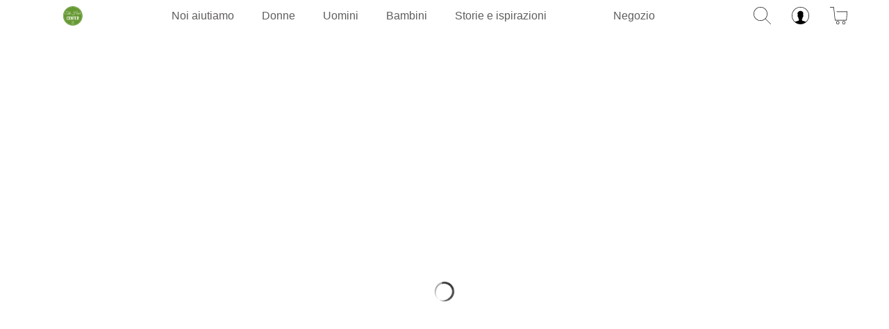

--- FILE ---
content_type: image/svg+xml
request_url: https://thehaircenter.ch/cdn/shop/files/Newsletter_200x.svg?v=1694678136
body_size: -297
content:
<?xml version="1.0" encoding="utf-8"?>
<!-- Generator: Adobe Illustrator 27.3.1, SVG Export Plug-In . SVG Version: 6.00 Build 0)  -->
<svg version="1.1" id="Newsletter" xmlns="http://www.w3.org/2000/svg" xmlns:xlink="http://www.w3.org/1999/xlink" x="0px" y="0px"
	 viewBox="0 0 80 80" style="enable-background:new 0 0 80 80;" xml:space="preserve">
<style type="text/css">
	.st0{fill:#FFFFFF;}
	.st1{fill:none;stroke:#FFFFFF;stroke-linecap:round;stroke-miterlimit:10;}
</style>
<g id="XMLID_1_">
	<path class="st0" d="M40,1c21.5,0,39,17.5,39,39S61.5,79,40,79S1,61.5,1,40S18.5,1,40,1 M40,0C17.91,0,0,17.91,0,40s17.91,40,40,40
		s40-17.91,40-40S62.09,0,40,0L40,0z"/>
</g>
<g>
	<g>
		<path class="st0" d="M63.23,25.86v29.2h-46v-29.2H63.23 M64.23,24.86h-48v31.2h48V24.86L64.23,24.86z"/>
	</g>
	<path class="st1" d="M18.63,27.26l17.71,17.1c2.3,2.23,5.75,2.22,8.04-0.03l17.45-17.08"/>
	<line class="st1" x1="18.63" y1="53.66" x2="31.95" y2="40.26"/>
	<line class="st1" x1="61.83" y1="53.62" x2="48.5" y2="40.37"/>
</g>
</svg>


--- FILE ---
content_type: image/svg+xml
request_url: https://thehaircenter.ch/cdn/shop/t/3/assets/account.svg?v=161287583290910060191692774408
body_size: -303
content:
<?xml version="1.0" encoding="utf-8"?>
<!-- Generator: Adobe Illustrator 27.3.1, SVG Export Plug-In . SVG Version: 6.00 Build 0)  -->
<svg version="1.1" id="Account_on" xmlns="http://www.w3.org/2000/svg" xmlns:xlink="http://www.w3.org/1999/xlink" x="0px" y="0px"
	 viewBox="0 0 38 38" style="enable-background:new 0 0 38 38;" xml:space="preserve">
<path d="M19,0C8.51,0,0,8.51,0,19s8.51,19,19,19s19-8.51,19-19S29.49,0,19,0z M30.58,32.76c-0.46-0.59-1.82-1.03-3.4-1.48
	c-0.96-0.28-1.91-0.59-2.89-0.78c-1.35-0.26-1.82-0.89-1.89-2.29c-0.01-0.2-0.11-1.73,0.1-1.84c0.8-0.4,0.95-1.67,1.11-2.43
	c0.05-0.26,0.02-0.88,0.2-1.06c0.72-0.72,1.86-2.88,1.58-4.06c-0.19-0.77-0.63-0.17-0.74-0.65c-0.07-0.29,0.16-0.71,0.24-0.96
	c0.47-1.41,0.37-2.96,0.13-4.4c-0.17-1-0.61-2.01-1.46-2.53c-1.28-0.77-2.12-1.24-3.6-1.55c-2.11-0.45-4.34,0.74-5.76,2.21
	c-0.59,0.6-1.46,1.47-1.57,2.34c-0.12,0.92,0.03,2.28,0.23,3.17c0.11,0.48,0.56,1.24,0.45,1.73c-0.11,0.48-0.55-0.12-0.74,0.65
	c-0.29,1.19,0.85,3.34,1.58,4.06c0.18,0.18,0.14,0.8,0.2,1.06c0.16,0.77,0.31,2.04,1.11,2.43c0.22,0.11,0.11,1.64,0.1,1.84
	c-0.08,1.4-0.55,2.03-1.89,2.29c-0.98,0.19-1.95,0.44-2.89,0.78c-1.23,0.43-2.88,0.85-3.37,1.47C3.49,29.44,1,24.51,1,19
	C1,9.07,9.07,1,19,1s18,8.07,18,18C37,24.52,34.5,29.45,30.58,32.76z"/>
</svg>


--- FILE ---
content_type: image/svg+xml
request_url: https://thehaircenter.ch/cdn/shop/t/3/assets/shop.svg?v=142024486367141646181692774424
body_size: -231
content:
<?xml version="1.0" encoding="utf-8"?>
<!-- Generator: Adobe Illustrator 27.3.1, SVG Export Plug-In . SVG Version: 6.00 Build 0)  -->
<svg version="1.1" id="Einkaufswagen_on" xmlns="http://www.w3.org/2000/svg" xmlns:xlink="http://www.w3.org/1999/xlink" x="0px"
	 y="0px" viewBox="0 0 38 38" style="enable-background:new 0 0 38 38;" xml:space="preserve">
<g>
	<path d="M36.11,29.48H11.27c-0.26,0-0.47-0.19-0.5-0.45L7.72,1H0.5C0.22,1,0,0.78,0,0.5S0.22,0,0.5,0h7.67
		c0.26,0,0.47,0.19,0.5,0.45l3.05,28.03h23.93l1.31-17.65H14.68c-0.28,0-0.5-0.22-0.5-0.5c0-0.28,0.22-0.5,0.5-0.5H37.5
		c0.14,0,0.27,0.06,0.37,0.16c0.09,0.1,0.14,0.24,0.13,0.38l-1.39,18.65C36.59,29.28,36.37,29.48,36.11,29.48z"/>
	<path d="M17.1,38c-1.92,0-3.49-1.56-3.49-3.48c0-1.92,1.57-3.48,3.49-3.48s3.49,1.56,3.49,3.48C20.59,36.44,19.03,38,17.1,38z
		 M17.1,32.04c-1.37,0-2.49,1.11-2.49,2.48c0,1.37,1.12,2.48,2.49,2.48s2.49-1.11,2.49-2.48C19.59,33.15,18.47,32.04,17.1,32.04z"/>
	<path d="M30.29,38c-1.93,0-3.49-1.56-3.49-3.48c0-1.92,1.57-3.48,3.49-3.48s3.49,1.56,3.49,3.48C33.78,36.44,32.22,38,30.29,38z
		 M30.29,32.04c-1.37,0-2.49,1.11-2.49,2.48c0,1.37,1.12,2.48,2.49,2.48s2.49-1.11,2.49-2.48C32.78,33.15,31.66,32.04,30.29,32.04z"
		/>
</g>
</svg>


--- FILE ---
content_type: image/svg+xml
request_url: https://thehaircenter.ch/cdn/shop/files/Info_200x.svg?v=1694678547
body_size: -532
content:
<?xml version="1.0" encoding="utf-8"?>
<!-- Generator: Adobe Illustrator 27.3.1, SVG Export Plug-In . SVG Version: 6.00 Build 0)  -->
<svg version="1.1" id="Info" xmlns="http://www.w3.org/2000/svg" xmlns:xlink="http://www.w3.org/1999/xlink" x="0px" y="0px"
	 viewBox="0 0 80 80" style="enable-background:new 0 0 80 80;" xml:space="preserve">
<style type="text/css">
	.st0{fill:#FFFFFF;}
	.st1{fill:none;stroke:#FFFFFF;stroke-linecap:round;stroke-miterlimit:10;}
</style>
<g>
	<g id="XMLID_15_">
		<path class="st0" d="M40,1c21.5,0,39,17.5,39,39S61.5,79,40,79S1,61.5,1,40S18.5,1,40,1 M40,0C17.91,0,0,17.91,0,40
			s17.91,40,40,40s40-17.91,40-40S62.09,0,40,0L40,0z"/>
	</g>
	<g>
		<g>
			<g>
				<g>
					<path class="st0" d="M39.97,22.14c2.37,0,4.29,1.92,4.29,4.29s-1.92,4.29-4.29,4.29s-4.29-1.92-4.29-4.29
						S37.6,22.14,39.97,22.14 M39.97,21.14c-2.92,0-5.29,2.37-5.29,5.29c0,2.92,2.37,5.29,5.29,5.29c2.92,0,5.29-2.37,5.29-5.29
						C45.26,23.51,42.89,21.14,39.97,21.14L39.97,21.14z"/>
				</g>
			</g>
		</g>
		<g>
			<line class="st1" x1="35.86" y1="37.18" x2="39.92" y2="37.18"/>
			<line class="st1" x1="39.92" y1="37.18" x2="39.92" y2="61.14"/>
			<line class="st1" x1="34.75" y1="61.14" x2="44.73" y2="61.14"/>
		</g>
	</g>
</g>
</svg>


--- FILE ---
content_type: image/svg+xml
request_url: https://thehaircenter.ch/cdn/shop/files/logo_dbf2f26c-7143-4719-a3a4-d9730df72dd9_200x.svg?v=1692693652
body_size: 12380
content:
<svg xmlns="http://www.w3.org/2000/svg" xmlns:xlink="http://www.w3.org/1999/xlink" width="1000" zoomAndPan="magnify" viewBox="0 0 750 749.999995" height="1000" preserveAspectRatio="xMidYMid meet" version="1.0"><path fill="#669933" d="M 719.277344 373.042969 C 719.277344 378.738281 719.140625 384.429688 718.859375 390.121094 C 718.582031 395.808594 718.160156 401.488281 717.601562 407.15625 C 717.042969 412.828125 716.347656 418.480469 715.511719 424.113281 C 714.675781 429.746094 713.703125 435.359375 712.589844 440.945312 C 711.480469 446.53125 710.230469 452.085938 708.847656 457.613281 C 707.464844 463.140625 705.945312 468.625 704.289062 474.078125 C 702.636719 479.527344 700.851562 484.9375 698.929688 490.300781 C 697.011719 495.664062 694.960938 500.976562 692.78125 506.238281 C 690.601562 511.5 688.292969 516.707031 685.859375 521.855469 C 683.421875 527.003906 680.863281 532.089844 678.175781 537.113281 C 675.492188 542.136719 672.683594 547.09375 669.757812 551.980469 C 666.828125 556.863281 663.78125 561.675781 660.617188 566.410156 C 657.449219 571.148438 654.171875 575.804688 650.777344 580.378906 C 647.382812 584.953125 643.878906 589.445312 640.265625 593.847656 C 636.652344 598.25 632.933594 602.5625 629.105469 606.78125 C 625.28125 611.003906 621.355469 615.128906 617.328125 619.15625 C 613.296875 623.183594 609.175781 627.109375 604.953125 630.933594 C 600.730469 634.761719 596.417969 638.480469 592.015625 642.09375 C 587.613281 645.707031 583.121094 649.210938 578.546875 652.605469 C 573.972656 655.996094 569.316406 659.277344 564.578125 662.441406 C 559.84375 665.605469 555.03125 668.652344 550.144531 671.578125 C 545.257812 674.507812 540.304688 677.316406 535.28125 680 C 530.253906 682.6875 525.167969 685.246094 520.019531 687.679688 C 514.867188 690.117188 509.664062 692.425781 504.398438 694.605469 C 499.136719 696.785156 493.824219 698.832031 488.460938 700.753906 C 483.097656 702.671875 477.6875 704.457031 472.238281 706.113281 C 466.785156 707.765625 461.296875 709.285156 455.769531 710.667969 C 450.246094 712.050781 444.6875 713.300781 439.101562 714.410156 C 433.515625 715.523438 427.902344 716.496094 422.269531 717.332031 C 416.632812 718.167969 410.980469 718.863281 405.3125 719.421875 C 399.640625 719.980469 393.960938 720.398438 388.273438 720.679688 C 382.582031 720.957031 376.890625 721.097656 371.191406 721.097656 C 365.496094 721.097656 359.804688 720.957031 354.113281 720.679688 C 348.421875 720.398438 342.746094 719.980469 337.074219 719.421875 C 331.40625 718.863281 325.753906 718.167969 320.117188 717.332031 C 314.484375 716.496094 308.871094 715.523438 303.285156 714.410156 C 297.699219 713.300781 292.140625 712.050781 286.613281 710.667969 C 281.089844 709.285156 275.601562 707.765625 270.148438 706.113281 C 264.699219 704.457031 259.289062 702.671875 253.925781 700.753906 C 248.5625 698.832031 243.25 696.785156 237.984375 694.605469 C 232.722656 692.425781 227.515625 690.117188 222.367188 687.679688 C 217.21875 685.246094 212.128906 682.6875 207.105469 680 C 202.082031 677.316406 197.125 674.507812 192.242188 671.582031 C 187.355469 668.652344 182.542969 665.605469 177.804688 662.441406 C 173.070312 659.277344 168.414062 655.996094 163.839844 652.605469 C 159.261719 649.210938 154.773438 645.707031 150.371094 642.09375 C 145.964844 638.480469 141.652344 634.761719 137.433594 630.933594 C 133.210938 627.109375 129.085938 623.183594 125.058594 619.15625 C 121.03125 615.128906 117.105469 611.003906 113.277344 606.78125 C 109.453125 602.5625 105.734375 598.25 102.117188 593.847656 C 98.503906 589.445312 95 584.953125 91.609375 580.378906 C 88.214844 575.804688 84.933594 571.148438 81.769531 566.410156 C 78.605469 561.675781 75.558594 556.863281 72.628906 551.980469 C 69.699219 547.09375 66.894531 542.136719 64.207031 537.113281 C 61.523438 532.089844 58.960938 527.003906 56.527344 521.855469 C 54.089844 516.707031 51.785156 511.5 49.601562 506.238281 C 47.421875 500.976562 45.375 495.660156 43.453125 490.296875 C 41.535156 484.9375 39.75 479.527344 38.09375 474.078125 C 36.441406 468.625 34.921875 463.136719 33.539062 457.613281 C 32.15625 452.085938 30.90625 446.53125 29.796875 440.945312 C 28.683594 435.359375 27.710938 429.746094 26.875 424.113281 C 26.039062 418.480469 25.339844 412.828125 24.785156 407.15625 C 24.226562 401.488281 23.804688 395.808594 23.527344 390.121094 C 23.246094 384.429688 23.105469 378.738281 23.105469 373.042969 C 23.105469 367.347656 23.246094 361.652344 23.527344 355.964844 C 23.804688 350.273438 24.226562 344.597656 24.785156 338.925781 C 25.339844 333.257812 26.039062 327.605469 26.875 321.972656 C 27.710938 316.335938 28.683594 310.726562 29.796875 305.140625 C 30.90625 299.554688 32.15625 293.996094 33.539062 288.472656 C 34.921875 282.945312 36.441406 277.457031 38.09375 272.007812 C 39.75 266.554688 41.535156 261.148438 43.453125 255.785156 C 45.375 250.421875 47.421875 245.109375 49.601562 239.847656 C 51.785156 234.585938 54.089844 229.378906 56.527344 224.230469 C 58.960938 219.078125 61.523438 213.992188 64.207031 208.96875 C 66.894531 203.945312 69.699219 198.992188 72.628906 194.105469 C 75.558594 189.21875 78.605469 184.410156 81.769531 179.671875 C 84.933594 174.9375 88.214844 170.28125 91.609375 165.707031 C 95 161.128906 98.503906 156.640625 102.117188 152.238281 C 105.734375 147.835938 109.453125 143.523438 113.277344 139.300781 C 117.105469 135.082031 121.03125 130.957031 125.058594 126.929688 C 129.085938 122.902344 133.210938 118.976562 137.433594 115.148438 C 141.652344 111.324219 145.964844 107.605469 150.371094 103.992188 C 154.773438 100.378906 159.261719 96.875 163.839844 93.480469 C 168.414062 90.085938 173.070312 86.808594 177.804688 83.644531 C 182.542969 80.480469 187.355469 77.433594 192.242188 74.503906 C 197.125 71.574219 202.082031 68.769531 207.105469 66.085938 C 212.128906 63.398438 217.21875 60.839844 222.367188 58.402344 C 227.515625 55.96875 232.722656 53.660156 237.984375 51.480469 C 243.25 49.300781 248.5625 47.25 253.925781 45.332031 C 259.289062 43.414062 264.699219 41.628906 270.148438 39.972656 C 275.601562 38.320312 281.089844 36.800781 286.613281 35.417969 C 292.140625 34.03125 297.699219 32.785156 303.285156 31.675781 C 308.871094 30.5625 314.484375 29.589844 320.117188 28.753906 C 325.753906 27.917969 331.40625 27.222656 337.074219 26.664062 C 342.746094 26.105469 348.421875 25.683594 354.113281 25.40625 C 359.804688 25.125 365.496094 24.988281 371.191406 24.988281 C 376.890625 24.988281 382.582031 25.125 388.273438 25.40625 C 393.960938 25.683594 399.640625 26.105469 405.3125 26.664062 C 410.980469 27.222656 416.632812 27.917969 422.269531 28.753906 C 427.902344 29.589844 433.515625 30.5625 439.101562 31.675781 C 444.6875 32.785156 450.246094 34.03125 455.769531 35.417969 C 461.296875 36.800781 466.785156 38.320312 472.238281 39.972656 C 477.6875 41.628906 483.097656 43.414062 488.460938 45.332031 C 493.824219 47.25 499.136719 49.300781 504.398438 51.480469 C 509.664062 53.660156 514.867188 55.96875 520.019531 58.402344 C 525.167969 60.839844 530.253906 63.398438 535.28125 66.085938 C 540.304688 68.769531 545.257812 71.574219 550.144531 74.503906 C 555.03125 77.433594 559.84375 80.480469 564.578125 83.644531 C 569.316406 86.808594 573.972656 90.085938 578.546875 93.480469 C 583.121094 96.875 587.613281 100.378906 592.015625 103.992188 C 596.417969 107.605469 600.730469 111.324219 604.953125 115.148438 C 609.175781 118.976562 613.296875 122.902344 617.328125 126.929688 C 621.355469 130.957031 625.28125 135.082031 629.105469 139.300781 C 632.933594 143.523438 636.652344 147.835938 640.265625 152.238281 C 643.878906 156.640625 647.382812 161.128906 650.777344 165.707031 C 654.171875 170.28125 657.449219 174.9375 660.617188 179.671875 C 663.78125 184.410156 666.828125 189.21875 669.757812 194.105469 C 672.683594 198.992188 675.492188 203.945312 678.175781 208.96875 C 680.863281 213.992188 683.421875 219.078125 685.859375 224.230469 C 688.292969 229.378906 690.601562 234.585938 692.78125 239.847656 C 694.960938 245.109375 697.011719 250.421875 698.929688 255.785156 C 700.851562 261.148438 702.636719 266.554688 704.289062 272.007812 C 705.945312 277.457031 707.464844 282.945312 708.847656 288.472656 C 710.230469 293.996094 711.480469 299.554688 712.589844 305.140625 C 713.703125 310.726562 714.675781 316.335938 715.511719 321.972656 C 716.347656 327.605469 717.042969 333.257812 717.601562 338.925781 C 718.160156 344.597656 718.582031 350.273438 718.859375 355.964844 C 719.140625 361.652344 719.277344 367.347656 719.277344 373.042969 Z M 719.277344 373.042969 " fill-opacity="1" fill-rule="nonzero"/><path fill="#ffffff" d="M 371.191406 700.332031 C 190.730469 700.332031 43.875 553.558594 43.875 373.042969 C 43.875 192.523438 190.730469 45.753906 371.191406 45.753906 C 551.65625 45.753906 698.511719 192.523438 698.511719 373.042969 C 698.511719 553.558594 551.65625 700.332031 371.191406 700.332031 Z M 371.191406 49.613281 C 192.835938 49.613281 47.734375 194.699219 47.734375 373.042969 C 47.734375 551.386719 192.835938 696.472656 371.191406 696.472656 C 549.550781 696.472656 694.652344 551.386719 694.652344 373.042969 C 694.652344 194.699219 549.550781 49.613281 371.191406 49.613281 Z M 371.191406 49.613281 " fill-opacity="1" fill-rule="nonzero"/><path fill="#ffffff" d="M 304.046875 286.605469 C 296.75 303.375 288.679688 311.792969 279.699219 311.792969 C 277.453125 311.792969 275.699219 310.953125 274.4375 309.339844 C 273.171875 307.726562 272.613281 305.550781 272.613281 302.8125 C 272.613281 298.675781 273.3125 294.957031 274.648438 291.589844 C 276.679688 291.589844 279.699219 290.957031 283.628906 289.625 C 287.558594 288.292969 290.574219 286.816406 292.75 285.132812 C 299.835938 279.730469 303.34375 274.050781 303.34375 268.15625 C 303.34375 266.472656 302.503906 265 300.816406 263.59375 C 299.0625 262.402344 297.097656 261.839844 295.066406 261.839844 C 293.03125 261.839844 290.855469 262.332031 288.609375 263.3125 C 283.910156 265.277344 279.699219 268.367188 276.121094 272.644531 C 272.472656 276.925781 269.59375 281.554688 267.488281 286.464844 C 265.734375 290.535156 264.753906 294.464844 264.472656 298.183594 C 258.4375 308.988281 253.527344 314.53125 249.878906 314.53125 C 247.914062 314.53125 246.933594 313.125 246.933594 310.390625 C 246.933594 303.796875 252.964844 289.90625 265.035156 268.714844 C 264.542969 268.507812 263.980469 268.4375 263.421875 268.4375 C 260.964844 268.4375 257.105469 269.910156 251.773438 272.785156 C 246.441406 275.664062 241.949219 278.75 238.300781 281.976562 C 234.652344 285.203125 230.441406 289.765625 225.882812 295.515625 C 232.828125 281.273438 240.125 267.242188 247.773438 253.421875 C 253.457031 243.109375 257.878906 235.742188 260.964844 231.460938 C 262.15625 231.671875 263.28125 231.882812 264.542969 232.023438 C 265.875 232.234375 267.558594 232.304688 269.59375 232.304688 C 271.628906 232.304688 273.945312 231.671875 276.609375 230.410156 C 279.277344 229.148438 280.539062 227.324219 280.539062 224.867188 C 280.539062 222.480469 280.050781 221.289062 279.066406 221.289062 C 278.085938 221.289062 277.59375 222.0625 277.59375 223.535156 C 277.59375 226.480469 274.648438 227.953125 268.824219 227.953125 C 265.875 227.953125 261.105469 227.324219 254.367188 225.988281 C 247.703125 224.65625 239.914062 222.550781 231.003906 219.605469 C 231.847656 218.554688 233.179688 217.148438 234.863281 215.535156 C 236.617188 213.921875 237.738281 213.292969 238.300781 213.710938 C 239.074219 213.921875 239.632812 213.992188 240.125 213.851562 C 241.25 213.429688 241.597656 212.589844 241.109375 211.1875 C 240.617188 209.78125 239.984375 209.152344 239.214844 209.152344 C 238.441406 209.152344 237.742188 209.222656 237.320312 209.433594 C 235.074219 209.503906 231.636719 212.519531 227.003906 218.414062 C 225.8125 217.992188 222.023438 216.730469 215.777344 214.484375 C 209.535156 212.308594 203.359375 210.34375 197.394531 208.660156 C 191.433594 206.976562 186.589844 205.996094 182.941406 205.714844 C 179.292969 205.433594 176.136719 205.292969 173.398438 205.292969 C 170.664062 205.292969 167.785156 205.574219 164.769531 206.066406 C 151.4375 208.097656 141.683594 214.203125 135.511719 224.164062 C 132.003906 229.777344 130.25 235.53125 130.25 241.425781 C 130.25 243.878906 130.597656 246.40625 131.230469 248.929688 C 133.335938 257 138.175781 262.402344 145.964844 265.277344 C 148.632812 266.261719 151.648438 266.75 155.015625 266.75 C 158.382812 266.75 162.101562 265.558594 166.03125 263.03125 C 172.558594 259.175781 176.277344 253.421875 177.1875 245.773438 C 177.1875 244.792969 176.90625 244.160156 176.347656 243.949219 C 175.785156 243.738281 175.152344 243.949219 174.382812 244.582031 L 174.382812 244.863281 C 174.59375 246.054688 174.101562 247.738281 172.910156 249.984375 C 171.714844 252.230469 169.960938 254.542969 167.644531 256.859375 C 165.332031 259.175781 162.945312 260.71875 160.417969 261.417969 C 157.894531 262.191406 155.71875 262.542969 153.753906 262.542969 C 151.789062 262.542969 149.683594 262.191406 147.296875 261.488281 C 140.632812 259.316406 137.265625 254.261719 137.265625 246.335938 C 137.265625 239.039062 140.632812 232.09375 147.296875 225.429688 C 155.578125 217.078125 166.382812 212.941406 179.714844 212.941406 C 192.976562 212.941406 207.992188 215.675781 224.691406 221.21875 C 223.355469 223.113281 220.339844 229.425781 215.636719 240.230469 C 201.886719 271.664062 191.011719 291.867188 183.082031 300.777344 C 170.523438 315.019531 154.523438 322.386719 135.019531 322.878906 C 134.738281 322.878906 134.527344 322.878906 134.316406 322.878906 C 128.914062 322.878906 123.582031 321.894531 118.179688 319.929688 C 112.777344 317.96875 107.9375 315.089844 103.585938 311.371094 C 95.445312 304.707031 91.449219 295.164062 91.449219 282.816406 C 91.449219 277.414062 92.640625 272.574219 95.097656 268.226562 C 96.5 265.699219 97.902344 263.804688 99.304688 262.542969 C 100.710938 261.277344 102.183594 260.15625 103.796875 259.035156 C 105.339844 257.910156 106.320312 257.070312 106.671875 256.578125 C 106.882812 254.894531 106.113281 254.054688 104.429688 254.054688 C 103.375 254.054688 101.832031 254.683594 99.726562 255.945312 C 94.605469 259.105469 91.167969 263.734375 89.34375 269.769531 C 87.519531 275.871094 86.605469 280.574219 86.605469 283.871094 C 86.605469 287.167969 86.675781 289.625 86.886719 291.308594 C 88.570312 303.796875 94.535156 312.984375 104.707031 319.019531 C 115.09375 325.125 126.179688 328.140625 138.105469 328.140625 C 152.699219 328.140625 165.402344 325.125 176.136719 319.019531 C 181.609375 315.863281 186.449219 311.792969 190.660156 306.882812 C 194.871094 301.902344 198.800781 295.585938 202.378906 287.9375 C 206.027344 280.292969 208.832031 273.136719 210.796875 266.609375 C 216.058594 248.371094 222.09375 233.707031 228.757812 222.691406 C 235.425781 225.707031 243.144531 228.023438 251.632812 229.847656 C 250.230469 231.25 248.617188 233.566406 246.792969 236.933594 C 238.441406 252.226562 224.902344 279.308594 206.238281 318.105469 C 206.9375 317.6875 208.621094 317.40625 211.21875 317.195312 C 214.164062 317.195312 215.988281 316.492188 216.691406 315.019531 C 223.355469 302.039062 230.234375 292.359375 237.320312 285.835938 C 242.019531 281.414062 245.25 279.238281 246.933594 279.238281 C 248.617188 279.238281 249.457031 279.730469 249.457031 280.78125 C 249.457031 281.835938 248.898438 283.238281 247.84375 284.992188 C 243.421875 292.078125 240.6875 297.199219 239.773438 300.285156 C 238.792969 303.445312 238.300781 306.109375 238.300781 308.285156 C 238.300781 310.53125 238.722656 312.214844 239.636719 313.546875 C 241.597656 316.285156 244.265625 317.6875 247.5625 317.6875 C 252.6875 317.6875 257.457031 314.25 262.015625 307.375 C 262.929688 305.898438 263.703125 304.636719 264.472656 303.375 C 264.964844 306.53125 266.226562 309.058594 268.402344 311.089844 C 271.140625 313.617188 274.507812 314.949219 278.4375 314.949219 C 285.804688 314.949219 291.976562 311.511719 297.03125 304.636719 C 299.273438 301.691406 301.519531 297.832031 303.765625 293.0625 C 305.941406 288.289062 307.0625 285.695312 307.0625 285.34375 C 307.0625 284.921875 306.851562 284.710938 306.5 284.640625 C 305.519531 284.363281 304.746094 284.992188 304.046875 286.605469 Z M 284.609375 275.242188 C 290.222656 268.4375 294.363281 265.070312 297.097656 265.070312 C 298.644531 265.070312 299.484375 266.050781 299.484375 268.015625 C 299.484375 273.136719 296.75 277.976562 291.417969 282.609375 C 289.03125 284.574219 286.292969 286.117188 283.066406 287.308594 C 279.839844 288.5 277.453125 289.0625 275.769531 289.0625 C 278.296875 284.011719 281.242188 279.382812 284.609375 275.242188 Z M 284.609375 275.242188 " fill-opacity="1" fill-rule="nonzero"/><path fill="#ffffff" d="M 608.910156 258.753906 C 610.59375 258.753906 612.066406 258.191406 613.472656 257 C 614.875 255.808594 615.714844 254.40625 615.996094 252.722656 C 616.277344 251.039062 615.925781 249.632812 614.875 248.441406 C 613.820312 247.25 612.488281 246.6875 610.804688 246.6875 C 609.121094 246.6875 607.578125 247.25 606.242188 248.441406 C 604.839844 249.632812 604 251.039062 603.71875 252.722656 C 603.507812 254.40625 603.929688 255.808594 604.910156 257 C 605.894531 258.191406 607.226562 258.753906 608.910156 258.753906 Z M 608.910156 258.753906 " fill-opacity="1" fill-rule="nonzero"/><path fill="#ffffff" d="M 659.21875 284.363281 C 658.796875 284.082031 658.234375 284.574219 657.535156 285.835938 C 649.464844 302.253906 643.359375 310.460938 639.292969 310.460938 C 636.0625 310.460938 635.644531 306.742188 638.097656 299.234375 C 638.800781 297.269531 639.640625 295.097656 640.695312 292.78125 C 641.746094 290.394531 642.660156 288.429688 643.5 286.816406 C 644.34375 285.203125 645.183594 283.449219 646.167969 281.695312 C 647.078125 279.871094 648.132812 277.695312 649.324219 275.242188 C 650.519531 272.714844 651.078125 270.820312 651.078125 269.558594 C 651.078125 268.296875 651.007812 267.523438 650.796875 267.171875 C 645.816406 267.664062 641.605469 267.875 638.378906 267.875 C 635.152344 267.875 632.484375 267.804688 630.519531 267.734375 C 636.132812 263.804688 638.941406 259.597656 638.941406 255.246094 C 638.941406 254.054688 638.800781 253 638.519531 252.160156 C 637.539062 249.421875 635.992188 248.019531 633.820312 248.019531 C 631.644531 248.019531 630.308594 249.5625 629.679688 252.582031 C 628.136719 261.492188 625.328125 270.960938 621.257812 280.855469 C 620.558594 282.539062 619.855469 284.082031 619.152344 285.695312 C 619.085938 285.835938 619.015625 285.835938 618.945312 286.046875 C 613.332031 297.269531 608.699219 304.636719 605.121094 308.285156 C 603.085938 310.179688 601.121094 311.09375 599.226562 311.09375 C 596.210938 311.09375 594.667969 309.6875 594.667969 306.8125 C 594.667969 304.289062 595.507812 301.128906 597.191406 297.550781 L 608.980469 269.980469 C 609.960938 268.226562 610.242188 266.890625 609.890625 266.050781 C 609.472656 265.207031 608.207031 264.789062 605.894531 264.789062 L 597.753906 264.929688 C 598.945312 266.472656 599.507812 267.804688 599.507812 268.785156 C 599.507812 269.769531 599.4375 270.539062 599.226562 271.171875 L 593.054688 286.886719 C 589.265625 294.535156 585.40625 300.847656 581.546875 305.691406 C 578.808594 309.128906 576.492188 310.8125 574.597656 310.8125 C 573.125 310.8125 572.355469 309.828125 572.355469 307.933594 C 572.355469 306.039062 572.703125 303.515625 573.335938 300.429688 C 573.96875 297.339844 575.933594 292.640625 579.160156 286.464844 C 582.386719 280.222656 584.914062 276.222656 586.667969 274.46875 C 585.894531 274.679688 584.703125 274.609375 583.089844 274.328125 C 581.476562 274.046875 580.421875 273.910156 580.074219 273.910156 C 578.109375 273.910156 576.492188 274.539062 575.230469 275.871094 C 573.96875 277.207031 572.355469 279.660156 570.53125 283.308594 C 560.988281 301.410156 553.269531 310.390625 547.375 310.390625 C 544.917969 310.390625 543.65625 308.496094 543.65625 304.636719 C 543.65625 300.777344 545.550781 295.726562 549.410156 289.34375 C 552.425781 284.011719 555.726562 279.449219 559.304688 275.523438 C 565.476562 268.855469 570.671875 265.488281 574.949219 265.488281 C 578.597656 265.488281 580.914062 267.242188 582.039062 270.820312 C 583.300781 271.03125 584.140625 270.609375 584.5625 269.628906 C 584.984375 268.644531 584.632812 267.59375 583.652344 266.542969 C 580.492188 263.382812 576.703125 261.839844 572.144531 261.839844 C 570.460938 261.839844 568.707031 262.121094 566.8125 262.613281 C 559.933594 264.296875 554.113281 267.875 549.410156 273.347656 C 544.007812 279.730469 540.570312 286.117188 538.675781 292.359375 C 533.132812 302.742188 527.941406 309.757812 523.238281 313.265625 C 521.554688 314.460938 520.011719 315.019531 518.679688 315.019531 C 517.273438 315.019531 516.011719 314.320312 514.75 312.984375 C 513.484375 311.582031 512.925781 309.199219 512.925781 305.761719 C 512.925781 299.65625 515.378906 288.992188 520.292969 273.769531 C 521.765625 269.277344 522.539062 266.890625 522.675781 266.683594 C 528.992188 266.261719 533.691406 264.996094 536.992188 262.683594 C 538.253906 261.769531 538.746094 261.140625 538.394531 260.789062 C 538.042969 260.367188 537.0625 260.507812 535.449219 261.070312 C 533.832031 261.628906 530.042969 261.980469 524.011719 261.980469 C 527.519531 251.597656 531.660156 241.707031 536.359375 232.375 C 541.0625 223.042969 544.988281 216.097656 548.078125 211.609375 C 551.164062 207.117188 553.339844 204.519531 554.671875 203.890625 C 555.9375 203.257812 556.566406 202.765625 556.566406 202.488281 C 556.566406 202.207031 556.003906 202.066406 554.882812 202.066406 C 553.761719 202.066406 551.585938 202.628906 548.429688 203.75 C 545.199219 204.871094 541.832031 208.167969 538.183594 213.640625 C 534.535156 219.113281 530.324219 227.113281 525.554688 237.707031 C 520.785156 248.300781 517.414062 256.4375 515.449219 262.191406 C 512.785156 262.191406 505.628906 261.769531 493.980469 260.929688 C 482.332031 260.085938 472.859375 259.664062 465.492188 259.664062 C 465.773438 258.964844 468.371094 252.089844 473.210938 238.96875 C 478.054688 225.847656 481.84375 216.730469 484.507812 211.605469 C 488.015625 211.605469 491.804688 210.554688 495.875 208.519531 C 499.875 206.484375 501.910156 203.890625 501.910156 200.804688 C 501.910156 197.714844 500.085938 196.171875 496.4375 196.171875 C 495.523438 196.171875 494.332031 196.382812 492.71875 196.804688 C 491.171875 197.226562 489.28125 198.839844 487.035156 201.503906 C 484.859375 204.242188 483.175781 206.484375 482.121094 208.378906 C 479.246094 208.660156 474.894531 208.941406 469 209.292969 C 463.109375 209.574219 458.054688 209.921875 453.917969 210.34375 C 449.777344 210.765625 444.863281 211.328125 439.183594 212.097656 C 433.5 212.871094 428.65625 214.0625 424.515625 215.605469 C 420.378906 217.148438 416.238281 219.183594 412.167969 221.570312 C 408.027344 223.957031 404.589844 227.113281 401.855469 231.042969 C 399.117188 234.96875 397.292969 238.828125 396.3125 242.617188 C 395.398438 246.40625 394.90625 249.773438 394.90625 252.71875 C 394.90625 255.667969 395.679688 258.753906 397.292969 261.980469 C 399.75 267.382812 403.609375 271.242188 408.800781 273.488281 C 411.535156 274.679688 414.273438 275.242188 417.078125 275.242188 C 419.816406 275.242188 422.550781 274.75 425.359375 273.769531 C 431.042969 271.734375 435.601562 267.59375 438.902344 261.558594 C 440.867188 258.121094 441.847656 254.894531 441.847656 251.949219 C 441.847656 249.003906 441.285156 246.265625 440.09375 243.671875 C 439.601562 242.757812 439.042969 242.40625 438.339844 242.476562 C 437.355469 242.6875 437.21875 243.25 437.847656 244.160156 C 438.480469 245.074219 438.832031 246.476562 438.832031 248.300781 C 438.832031 250.125 437.988281 253.28125 436.304688 257.773438 C 432.796875 267.382812 426.832031 272.222656 418.484375 272.222656 C 414.273438 272.222656 410.835938 270.539062 408.308594 267.242188 C 405.785156 263.875 404.449219 260.4375 404.449219 256.929688 C 404.449219 253.421875 404.941406 250.054688 405.921875 246.898438 C 408.308594 239.25 412.238281 232.726562 417.851562 227.464844 C 420.238281 225.289062 423.113281 223.394531 426.621094 221.710938 C 430.128906 220.027344 433.289062 218.765625 436.09375 217.78125 C 438.972656 216.871094 442.550781 216.027344 446.828125 215.324219 C 451.179688 214.625 454.757812 214.132812 457.707031 213.851562 C 460.652344 213.570312 464.511719 213.222656 469.210938 212.800781 C 473.914062 212.378906 477.5625 212.097656 480.085938 211.75 C 472.019531 227.882812 464.863281 243.742188 458.546875 259.457031 L 452.792969 259.457031 C 451.039062 259.667969 448.933594 260.507812 446.617188 262.050781 C 444.234375 263.59375 443.109375 265.136719 443.109375 266.824219 C 443.179688 267.382812 443.601562 267.734375 444.375 267.734375 C 445.074219 267.734375 446.6875 267.171875 449.074219 266.050781 C 451.460938 264.929688 453.988281 264.367188 456.511719 264.367188 C 442.96875 300.007812 419.535156 321.617188 386.207031 329.054688 C 382.699219 329.824219 378.910156 330.246094 374.839844 330.246094 C 365.578125 330.246094 357.582031 328.492188 350.703125 325.125 C 339.335938 319.300781 333.585938 310.53125 333.585938 298.746094 C 333.585938 291.167969 335.617188 284.574219 339.757812 278.890625 C 342.917969 274.539062 345.933594 271.734375 348.878906 270.472656 C 349.371094 270.261719 349.792969 269.980469 350.144531 269.628906 C 350.492188 269.277344 350.5625 268.996094 350.351562 268.714844 C 350.144531 268.507812 349.582031 268.367188 348.597656 268.367188 C 345.933594 268.4375 342.566406 270.472656 338.496094 274.398438 C 334.425781 278.328125 331.761719 282.539062 330.636719 287.097656 C 328.390625 295.9375 328.460938 304.007812 330.847656 311.234375 C 333.234375 318.460938 337.304688 324.28125 342.984375 328.5625 C 348.667969 332.839844 354.703125 335.71875 361.089844 337.261719 C 367.472656 338.804688 373.296875 339.578125 378.488281 339.578125 C 390.839844 339.578125 402.625 336.488281 413.851562 330.316406 C 422.203125 325.613281 429.5 319.722656 435.8125 312.777344 C 448.652344 298.605469 458.125 282.609375 464.089844 264.71875 C 493.136719 265.980469 509.835938 266.613281 514.046875 266.613281 C 513.976562 266.890625 513.277344 268.785156 512.011719 272.222656 C 510.75 275.660156 509.765625 278.398438 509.136719 280.433594 C 508.503906 282.46875 507.59375 285.414062 506.46875 289.273438 C 505.347656 293.132812 504.644531 296.429688 504.363281 299.023438 C 504.082031 301.621094 503.875 303.726562 503.875 305.339844 C 503.804688 306.953125 503.804688 308.496094 503.804688 309.96875 C 503.804688 311.441406 504.222656 313.058594 505.136719 314.8125 C 506.890625 318.527344 510.046875 320.421875 514.539062 320.421875 C 518.539062 320.421875 522.605469 318.527344 526.605469 314.671875 C 529.625 311.652344 532.359375 308.285156 534.816406 304.636719 C 535.515625 303.585938 536.289062 302.253906 537.132812 300.777344 C 537.132812 301.339844 536.921875 301.972656 536.921875 302.601562 C 536.921875 307.585938 538.394531 311.164062 541.339844 313.195312 C 542.605469 314.179688 544.007812 314.671875 545.621094 314.671875 C 551.304688 314.671875 558.109375 308.355469 565.96875 295.65625 C 564.984375 299.164062 564.496094 302.183594 564.496094 304.636719 C 564.496094 307.09375 564.917969 309.058594 565.828125 310.53125 C 567.582031 313.265625 569.898438 314.671875 572.773438 314.671875 C 577.195312 314.671875 582.457031 309.828125 588.351562 300.429688 C 588.140625 301.621094 587.929688 302.8125 587.929688 303.9375 C 587.929688 306.601562 588.703125 308.988281 590.316406 311.164062 C 591.859375 313.335938 594.457031 314.390625 598.035156 314.390625 C 601.613281 314.390625 605.402344 312.074219 609.46875 307.445312 C 609.609375 307.304688 609.75 307.09375 609.890625 306.882812 C 615.082031 300.988281 620.488281 290.746094 626.097656 276.011719 L 627.855469 271.3125 C 635.710938 271.523438 639.640625 273.136719 639.640625 276.152344 C 639.640625 276.855469 639.5 277.558594 639.21875 278.257812 C 638.941406 279.03125 637.535156 281.484375 635.082031 285.695312 C 632.625 289.90625 630.800781 293.484375 629.679688 296.429688 C 628.554688 299.375 627.992188 301.761719 627.992188 303.515625 C 627.992188 305.269531 628.132812 306.601562 628.414062 307.515625 C 629.886719 312.144531 632.554688 314.460938 636.34375 314.460938 C 639.78125 314.460938 643.359375 312.214844 647.078125 307.65625 C 650.238281 304.007812 652.550781 300.847656 654.023438 298.042969 C 655.5 295.308594 656.902344 292.640625 658.164062 290.042969 C 659.425781 287.449219 660.058594 285.90625 660.058594 285.484375 C 659.851562 285.0625 659.640625 284.714844 659.21875 284.363281 Z M 494.261719 200.523438 C 494.472656 200.523438 494.613281 200.59375 494.683594 200.664062 C 495.664062 200.875 496.226562 201.503906 496.296875 202.558594 C 496.367188 205.011719 493.28125 206.765625 486.894531 207.75 C 490.613281 202.980469 493.070312 200.523438 494.261719 200.523438 Z M 494.261719 200.523438 " fill-opacity="1" fill-rule="nonzero"/><path fill="#ffffff" d="M 207.78125 508.378906 C 202.308594 513.359375 195.710938 516.097656 186.660156 516.097656 C 174.941406 516.097656 168.066406 511.605469 162.945312 505.78125 C 153.824219 495.46875 154.035156 477.789062 154.035156 453.726562 C 154.035156 429.660156 153.894531 411.628906 162.945312 401.316406 C 168.136719 395.492188 175.011719 391.003906 186.660156 391.003906 C 195.921875 391.003906 202.449219 393.738281 207.992188 398.929688 C 214.023438 404.613281 217.460938 413.875 217.8125 424.75 L 198.589844 424.75 C 198.449219 420.257812 197.746094 415.980469 195.640625 412.890625 C 193.886719 410.15625 191.363281 408.402344 186.730469 408.402344 C 182.101562 408.402344 179.363281 410.296875 177.609375 413.03125 C 174.03125 418.855469 173.328125 431.273438 173.328125 453.585938 C 173.328125 475.894531 174.03125 488.3125 177.609375 494.136719 C 179.363281 496.871094 182.101562 498.765625 186.730469 498.765625 C 191.363281 498.765625 194.097656 497.011719 195.851562 494.277344 C 197.886719 491.1875 198.589844 486.699219 198.800781 482.207031 L 218.023438 482.207031 C 217.601562 493.222656 214.023438 502.695312 207.78125 508.378906 Z M 207.78125 508.378906 " fill-opacity="1" fill-rule="nonzero"/><path fill="#ffffff" d="M 234.089844 514.761719 L 234.089844 392.335938 L 285.523438 392.335938 L 285.523438 409.664062 L 253.386719 409.664062 L 253.386719 444.394531 L 281.101562 444.394531 L 281.101562 461.722656 L 253.386719 461.722656 L 253.386719 497.292969 L 285.523438 497.292969 L 285.523438 514.621094 L 234.089844 514.621094 Z M 234.089844 514.761719 " fill-opacity="1" fill-rule="nonzero"/><path fill="#ffffff" d="M 350.285156 514.761719 L 321.375 442.078125 L 321.375 514.761719 L 302.152344 514.761719 L 302.152344 392.335938 L 319.339844 392.335938 L 348.039062 465.019531 L 348.039062 392.335938 L 367.265625 392.335938 L 367.265625 514.761719 Z M 350.285156 514.761719 " fill-opacity="1" fill-rule="nonzero"/><path fill="#ffffff" d="M 420.941406 409.664062 L 420.941406 514.691406 L 401.714844 514.691406 L 401.714844 409.664062 L 381.226562 409.664062 L 381.226562 392.335938 L 441.566406 392.335938 L 441.566406 409.664062 Z M 420.941406 409.664062 " fill-opacity="1" fill-rule="nonzero"/><path fill="#ffffff" d="M 455.53125 514.761719 L 455.53125 392.335938 L 506.960938 392.335938 L 506.960938 409.664062 L 474.824219 409.664062 L 474.824219 444.394531 L 502.539062 444.394531 L 502.539062 461.722656 L 474.824219 461.722656 L 474.824219 497.292969 L 506.960938 497.292969 L 506.960938 514.621094 L 455.53125 514.621094 Z M 455.53125 514.761719 " fill-opacity="1" fill-rule="nonzero"/><path fill="#ffffff" d="M 569.6875 514.761719 L 553.691406 464.597656 L 542.886719 464.597656 L 542.886719 514.761719 L 523.660156 514.761719 L 523.660156 392.335938 L 554.601562 392.335938 C 576.914062 392.335938 585.894531 403.140625 585.894531 428.46875 C 585.894531 443.621094 582.808594 454.425781 571.652344 460.460938 L 589.894531 514.761719 Z M 554.671875 409.664062 L 542.816406 409.664062 L 542.816406 447.128906 L 554.671875 447.128906 C 564.988281 447.128906 566.53125 438.5 566.53125 428.398438 C 566.53125 418.292969 564.988281 409.664062 554.671875 409.664062 Z M 554.671875 409.664062 " fill-opacity="1" fill-rule="nonzero"/><path fill="#ffffff" d="M 406.34375 577.484375 C 396.945312 568.082031 384.453125 562.890625 371.191406 562.890625 C 357.933594 562.890625 345.371094 568.082031 336.039062 577.484375 C 326.636719 586.886719 321.445312 599.375 321.445312 612.632812 C 321.445312 630.453125 331.410156 647.714844 346.214844 655.5 C 348.8125 656.902344 350.984375 657.042969 352.597656 656.0625 C 354.355469 655.007812 355.195312 652.765625 355.195312 649.398438 L 355.195312 648.0625 C 355.195312 644.976562 354.773438 641.328125 351.40625 640.066406 C 350.355469 639.644531 348.949219 639.714844 347.40625 639.714844 C 344.882812 639.785156 342.074219 639.855469 340.25 638.101562 C 339.96875 637.820312 339.757812 637.46875 339.617188 637.117188 C 339.617188 637.046875 339.617188 636.910156 339.6875 636.839844 C 339.757812 636.769531 339.898438 636.699219 339.96875 636.769531 C 341.582031 637.328125 343.339844 637.046875 344.601562 636.136719 C 346.285156 634.875 347.195312 632.207031 345.371094 629.261719 L 343.828125 626.804688 C 340.460938 621.542969 336.25 614.949219 336.25 607.511719 C 336.25 594.179688 343.339844 585.339844 355.6875 583.308594 C 359.054688 582.746094 362.632812 582.816406 366 583.445312 C 366.070312 583.445312 366.140625 583.515625 366.210938 583.65625 C 366.210938 583.796875 366.140625 583.867188 366.070312 583.9375 C 362.773438 585.902344 359.96875 588.640625 358.074219 591.9375 C 355.96875 595.515625 354.84375 599.722656 354.84375 604.144531 C 354.84375 611.441406 358.003906 616.492188 360.667969 619.4375 C 364.035156 623.226562 368.105469 625.261719 370.84375 625.894531 C 371.542969 626.105469 372.316406 625.613281 372.527344 624.910156 L 372.597656 624.558594 C 372.597656 623.929688 372.175781 623.367188 371.542969 623.226562 C 366.984375 622.105469 357.652344 616 357.652344 604.144531 C 357.652344 598.390625 359.757812 593.058594 363.683594 589.269531 C 365.578125 587.375 367.894531 585.902344 370.492188 584.921875 C 370.5625 584.851562 370.632812 584.851562 370.703125 584.921875 C 372.667969 585.691406 374.421875 586.675781 375.964844 587.796875 C 380.382812 591.09375 383.121094 595.65625 383.894531 601.128906 C 384.101562 602.8125 384.242188 604.214844 384.242188 605.617188 C 384.242188 606.460938 384.171875 607.160156 384.171875 607.863281 L 384.171875 608.214844 L 384.101562 609.898438 C 384.101562 610.597656 384.171875 611.230469 384.242188 611.863281 C 384.453125 613.125 385.4375 614.949219 387.050781 617.753906 L 388.101562 619.578125 C 388.875 620.839844 389.226562 621.402344 389.226562 621.894531 C 389.226562 622.527344 388.03125 622.804688 386.699219 623.15625 L 385.578125 623.507812 C 385.226562 623.648438 384.875 623.929688 384.734375 624.277344 C 384.664062 624.488281 384.59375 624.628906 384.59375 624.839844 C 384.59375 625.050781 384.664062 625.191406 384.734375 625.402344 L 384.804688 625.472656 C 385.855469 627.15625 385.925781 627.578125 385.925781 627.71875 C 385.925781 627.996094 385.507812 628.207031 385.015625 628.347656 L 384.945312 628.347656 C 384.382812 628.558594 384.03125 629.050781 384.03125 629.609375 C 384.03125 629.609375 384.03125 629.890625 384.03125 629.890625 C 384.171875 630.523438 384.734375 630.945312 385.4375 631.015625 C 385.925781 631.015625 386.136719 631.296875 386.136719 631.574219 C 386.136719 631.644531 386.136719 631.644531 386.136719 631.714844 C 386.136719 632.066406 385.996094 632.277344 385.71875 632.488281 C 385.085938 632.980469 384.804688 633.609375 384.804688 634.242188 C 384.804688 634.242188 384.804688 634.453125 384.804688 634.523438 L 384.945312 635.082031 C 385.015625 635.433594 385.15625 635.925781 385.15625 636.347656 C 385.15625 637.257812 384.734375 637.960938 383.960938 638.589844 C 383.050781 639.363281 381.996094 639.222656 380.171875 638.871094 C 379.050781 638.660156 377.859375 638.449219 376.59375 638.519531 C 369.859375 639.222656 369.859375 645.535156 369.859375 647.851562 C 369.859375 648.625 370.492188 649.253906 371.261719 649.253906 C 372.035156 649.253906 372.667969 648.625 372.667969 647.851562 C 372.667969 643.921875 373.367188 641.609375 376.875 641.257812 C 377.789062 641.1875 378.699219 641.328125 379.683594 641.539062 C 381.578125 641.886719 383.683594 642.308594 385.714844 640.765625 C 387.191406 639.574219 387.960938 638.101562 387.960938 636.277344 C 387.960938 635.574219 387.820312 634.941406 387.75 634.664062 C 387.75 634.59375 387.75 634.523438 387.820312 634.453125 C 388.382812 633.890625 389.015625 633.117188 389.015625 631.855469 C 389.015625 631.574219 389.015625 631.292969 388.945312 631.015625 C 388.804688 630.523438 388.664062 630.101562 388.382812 629.75 C 388.3125 629.679688 388.3125 629.539062 388.382812 629.46875 C 388.804688 628.980469 389.015625 628.628906 389.015625 628.628906 C 389.085938 628.417969 389.15625 628.207031 389.15625 627.996094 C 389.15625 627.714844 389.085938 627.4375 388.875 627.226562 C 388.664062 626.875 388.382812 626.453125 388.101562 625.964844 C 388.03125 625.894531 388.03125 625.824219 388.101562 625.753906 C 388.101562 625.683594 388.171875 625.613281 388.242188 625.613281 L 388.945312 625.332031 C 391.121094 624.417969 392.171875 623.789062 392.171875 622.59375 C 392.171875 621.332031 391.121094 619.507812 389.433594 616.492188 C 388.242188 614.386719 387.050781 612.351562 386.910156 611.652344 C 386.839844 611.089844 386.839844 610.597656 386.839844 610.105469 C 386.839844 610.105469 386.910156 608.421875 386.910156 608.421875 C 386.980469 607.722656 386.980469 606.878906 386.980469 605.898438 C 386.980469 604.425781 386.839844 602.8125 386.628906 601.058594 C 385.789062 594.882812 382.699219 589.621094 377.648438 585.902344 C 376.945312 585.410156 376.175781 584.921875 375.332031 584.429688 C 375.261719 584.359375 375.191406 584.289062 375.191406 584.148438 C 375.191406 584.078125 375.261719 584.007812 375.402344 583.9375 C 376.875 583.726562 378.351562 583.585938 379.753906 583.585938 C 385.648438 583.585938 389.925781 585.410156 393.714844 587.09375 L 393.785156 587.09375 C 396.382812 588.21875 399.398438 589.550781 402.554688 589.691406 C 402.625 589.691406 402.695312 589.761719 402.765625 589.832031 L 402.835938 589.902344 C 402.835938 589.972656 402.90625 590.042969 402.90625 590.042969 C 402.90625 590.042969 402.835938 590.183594 402.835938 590.183594 C 401.925781 591.234375 400.3125 592.777344 397.574219 594.039062 C 397.152344 594.25 396.875 594.601562 396.734375 595.023438 C 396.664062 595.164062 396.664062 595.375 396.664062 595.515625 C 396.664062 596.144531 397.011719 596.707031 397.503906 597.550781 C 398.488281 599.164062 400.101562 601.898438 400.101562 605.898438 L 400.03125 609.335938 L 400.03125 610.175781 L 399.960938 611.441406 C 399.960938 612.492188 400.871094 613.753906 403.539062 616.84375 L 404.171875 617.542969 C 406.136719 619.789062 407.1875 621.050781 407.1875 621.542969 C 407.1875 621.542969 407.1875 621.613281 407.1875 621.613281 C 407.046875 622.035156 406.136719 622.246094 405.082031 622.453125 C 405.082031 622.453125 404.660156 622.523438 404.660156 622.523438 C 404.660156 622.523438 403.539062 622.875 403.539062 622.875 C 403.117188 623.015625 402.835938 623.296875 402.695312 623.71875 C 402.625 623.859375 402.625 624 402.625 624.140625 C 402.625 624.417969 402.695312 624.699219 402.90625 624.910156 C 403.328125 625.472656 404.378906 626.734375 404.378906 627.15625 C 404.378906 627.367188 404.101562 627.578125 403.46875 627.855469 L 403.257812 627.925781 C 402.835938 628.136719 402.554688 628.628906 402.554688 629.121094 L 402.554688 629.261719 C 402.625 629.820312 402.976562 630.3125 403.539062 630.453125 C 404.308594 630.664062 404.660156 630.945312 404.660156 631.503906 C 404.660156 632.136719 404.242188 632.488281 404.03125 632.628906 L 403.890625 632.769531 C 403.539062 633.050781 403.257812 633.257812 403.257812 633.75 C 403.257812 633.820312 403.257812 633.820312 403.257812 633.890625 C 403.257812 633.890625 403.328125 634.242188 403.328125 634.242188 C 403.398438 634.59375 403.46875 635.222656 403.46875 635.925781 C 403.46875 636.90625 403.328125 638.171875 402.554688 638.941406 C 401.433594 640.066406 398.347656 640.203125 395.820312 640.34375 L 395.75 640.34375 C 393.996094 640.414062 392.453125 640.484375 391.328125 640.90625 C 388.664062 641.890625 387.542969 644.203125 387.542969 648.695312 L 387.542969 649.957031 C 387.542969 653.324219 388.453125 655.640625 390.207031 656.691406 C 391.820312 657.675781 393.996094 657.394531 396.59375 655.992188 C 403.679688 652.0625 409.855469 646.027344 414.273438 638.449219 C 418.90625 630.664062 421.289062 621.824219 421.289062 612.984375 C 420.941406 599.375 415.746094 586.886719 406.34375 577.484375 M 394.839844 653.253906 C 393.222656 654.167969 391.960938 654.378906 391.261719 653.957031 C 390.417969 653.464844 389.925781 651.851562 389.925781 649.605469 L 389.925781 648.34375 C 389.925781 643.855469 391.121094 643.433594 391.890625 643.152344 C 392.523438 642.871094 394.066406 642.800781 395.46875 642.730469 L 395.539062 642.730469 C 398.628906 642.589844 402.207031 642.453125 404.101562 640.558594 C 405.574219 639.082031 405.855469 637.050781 405.855469 635.574219 C 405.855469 635.15625 405.855469 634.734375 405.785156 634.242188 C 405.785156 634.171875 405.785156 634.03125 405.855469 634.03125 C 406.34375 633.472656 406.976562 632.488281 406.976562 631.226562 L 406.90625 630.523438 C 406.835938 629.964844 406.554688 629.472656 406.203125 628.980469 C 406.203125 628.980469 406.136719 628.839844 406.136719 628.769531 L 406.203125 628.628906 L 406.765625 628.210938 C 407.117188 627.929688 407.328125 627.578125 407.328125 627.085938 C 407.328125 626.804688 407.257812 626.527344 407.046875 626.246094 C 407.046875 626.246094 406.0625 624.839844 406.0625 624.839844 C 405.992188 624.769531 405.992188 624.703125 405.992188 624.703125 C 405.992188 624.703125 405.992188 624.632812 405.992188 624.632812 C 405.992188 624.5625 406.0625 624.492188 406.132812 624.492188 C 407.816406 624 409.710938 623.15625 409.710938 621.332031 C 409.710938 620 408.378906 618.246094 405.292969 614.597656 C 404.097656 613.125 402.765625 611.511719 402.484375 610.949219 L 402.414062 610.808594 L 402.414062 609.617188 L 402.484375 605.476562 C 402.484375 600.636719 400.519531 597.410156 399.609375 595.796875 L 399.609375 595.65625 C 399.609375 595.585938 399.679688 595.515625 399.75 595.515625 C 405.152344 592.570312 406.554688 588.640625 406.695312 588.21875 L 406.765625 587.796875 C 406.765625 587.449219 406.625 587.167969 406.414062 586.886719 C 406.0625 586.535156 405.574219 586.394531 405.152344 586.464844 C 401.574219 587.167969 398.558594 585.832031 394.769531 584.148438 L 394.699219 584.148438 C 390.699219 582.394531 386.136719 580.433594 379.683594 580.433594 C 376.523438 580.433594 373.507812 580.921875 370.703125 581.835938 C 370.632812 581.835938 370.5625 581.835938 370.492188 581.835938 C 370.492188 581.835938 370.492188 581.835938 370.5625 581.835938 C 365.71875 580.152344 360.457031 579.730469 355.335938 580.570312 C 348.808594 581.625 343.40625 584.570312 339.6875 588.921875 C 335.617188 593.621094 333.585938 599.9375 333.585938 607.511719 C 333.585938 615.792969 338.003906 622.738281 341.582031 628.351562 L 343.054688 630.734375 C 343.898438 632.070312 343.828125 633.332031 342.984375 633.960938 C 342.214844 634.59375 340.742188 634.59375 339.546875 633.261719 C 339.265625 632.910156 338.777344 632.769531 338.285156 632.839844 C 337.792969 632.910156 337.441406 633.191406 337.234375 633.613281 C 337.09375 633.960938 335.6875 637.46875 338.355469 640.136719 C 341.023438 642.800781 344.8125 642.660156 347.546875 642.59375 C 348.667969 642.523438 349.933594 642.523438 350.492188 642.730469 C 351.195312 643.011719 352.457031 643.503906 352.457031 648.132812 L 352.457031 649.46875 C 352.457031 651.710938 351.96875 653.257812 351.195312 653.746094 C 350.492188 654.167969 349.160156 653.957031 347.546875 653.046875 C 333.65625 645.75 324.253906 629.542969 324.253906 612.703125 C 324.253906 586.816406 345.300781 565.699219 371.261719 565.699219 C 397.152344 565.699219 418.273438 586.816406 418.273438 612.703125 C 418.203125 629.261719 408.800781 645.539062 394.839844 653.253906 " fill-opacity="1" fill-rule="nonzero"/><path fill="#ffffff" d="M 371.191406 598.601562 C 367.613281 598.601562 364.738281 601.480469 364.738281 605.058594 C 364.738281 608.636719 367.683594 611.511719 371.191406 611.511719 C 374.773438 611.511719 377.648438 608.636719 377.648438 605.058594 C 377.648438 601.546875 374.773438 598.601562 371.191406 598.601562 M 371.191406 608.773438 C 369.160156 608.773438 367.542969 607.089844 367.542969 605.058594 C 367.542969 603.023438 369.160156 601.410156 371.191406 601.410156 C 373.226562 601.410156 374.839844 603.09375 374.839844 605.058594 C 374.839844 607.089844 373.226562 608.773438 371.191406 608.773438 " fill-opacity="1" fill-rule="nonzero"/></svg>

--- FILE ---
content_type: image/svg+xml
request_url: https://thehaircenter.ch/cdn/shop/files/Service-Hotline_200x.svg?v=1694678404
body_size: -115
content:
<?xml version="1.0" encoding="utf-8"?>
<!-- Generator: Adobe Illustrator 27.3.1, SVG Export Plug-In . SVG Version: 6.00 Build 0)  -->
<svg version="1.1" id="Service-Hotline" xmlns="http://www.w3.org/2000/svg" xmlns:xlink="http://www.w3.org/1999/xlink" x="0px"
	 y="0px" viewBox="0 0 80 80" style="enable-background:new 0 0 80 80;" xml:space="preserve">
<style type="text/css">
	.st0{fill:#FFFFFF;}
</style>
<g>
	<g id="XMLID_6_">
		<path class="st0" d="M40,1c21.5,0,39,17.5,39,39S61.5,79,40,79S1,61.5,1,40S18.5,1,40,1 M40,0C17.91,0,0,17.91,0,40
			s17.91,40,40,40s40-17.91,40-40S62.09,0,40,0L40,0z"/>
	</g>
	<g>
		<path class="st0" d="M25.39,15.86c0.48,0,0.94,0.09,1.37,0.27c1.27,0.54,6.68,5.53,7.76,11.97l0.04,0.22l-0.04,0.22
			c-0.05,0.23-0.52,2.39-2.53,5.49l-0.33,0.51l0.3,0.53c0.72,1.28,2.3,3.53,5.75,6.98c3.47,3.47,5.73,5.05,7.01,5.76l0.53,0.29
			l0.51-0.33c3.17-2.06,5.41-2.52,5.5-2.54l0.21-0.04l0.21,0.03c6.44,1.07,11.43,6.48,11.97,7.75c1.45,3.41-3.31,7.48-3.86,7.93
			l-0.13,0.11l-0.16,0.07c-1.2,0.52-2.55,0.78-3.99,0.78c-9.93,0-22.55-12.19-23.96-13.58l-0.7,0.71l0.67-0.75
			c-1.77-1.78-17.2-17.73-12.81-27.96l0.07-0.16l0.11-0.13C19.2,19.56,22.36,15.86,25.39,15.86 M25.39,14.86
			c-3.42,0-6.69,3.74-7.31,4.49l-0.2,0.24l-0.12,0.29c-4.63,10.81,11.06,27.09,13.02,29.06h0l0,0l0.02,0.02l0.02,0.02
			c1.52,1.5,14.35,13.87,24.66,13.87c1.58,0,3.06-0.29,4.39-0.86l0.29-0.12l0.24-0.2c0.99-0.82,5.84-5.1,4.15-9.09
			c-0.66-1.56-5.93-7.21-12.73-8.35l-0.39-0.07l-0.39,0.08c-0.28,0.05-2.59,0.56-5.85,2.68c-1.06-0.59-3.26-2.08-6.79-5.6
			c-3.5-3.5-4.99-5.7-5.59-6.76c2.11-3.26,2.62-5.57,2.68-5.84l0.08-0.39l-0.07-0.4c-1.13-6.8-6.79-12.07-8.35-12.73
			C26.6,14.98,26.01,14.86,25.39,14.86L25.39,14.86z"/>
	</g>
</g>
</svg>


--- FILE ---
content_type: image/svg+xml
request_url: https://thehaircenter.ch/cdn/shop/files/THC-Logo-Footer_200x.svg?v=1695128906
body_size: 4077
content:
<?xml version="1.0" encoding="utf-8"?>
<!-- Generator: Adobe Illustrator 27.3.1, SVG Export Plug-In . SVG Version: 6.00 Build 0)  -->
<svg version="1.1" id="Logo" xmlns="http://www.w3.org/2000/svg" xmlns:xlink="http://www.w3.org/1999/xlink" x="0px" y="0px"
	 viewBox="0 0 80 80" style="enable-background:new 0 0 80 80;" xml:space="preserve">
<style type="text/css">
	.st0{fill:#FFFFFF;}
</style>
<g>
	<g id="XMLID_6_">
		<path class="st0" d="M40,1c21.5,0,39,17.5,39,39S61.5,79,40,79S1,61.5,1,40S18.5,1,40,1 M40,0C17.91,0,0,17.91,0,40
			s17.91,40,40,40s40-17.91,40-40S62.09,0,40,0L40,0z"/>
	</g>
</g>
<g>
	<g>
		<path class="st0" d="M31.9,29.66c-0.88,2.03-1.85,3.04-2.93,3.04c-0.27,0-0.48-0.1-0.63-0.29c-0.15-0.2-0.22-0.46-0.22-0.79
			c0-0.5,0.08-0.95,0.25-1.35c0.25,0,0.61-0.08,1.08-0.24c0.47-0.16,0.84-0.34,1.1-0.54c0.85-0.65,1.28-1.33,1.28-2.04
			c0-0.2-0.1-0.38-0.3-0.55c-0.21-0.14-0.44-0.21-0.69-0.21c-0.25,0-0.51,0.06-0.78,0.18c-0.57,0.24-1.07,0.61-1.51,1.13
			c-0.44,0.52-0.78,1.07-1.04,1.67c-0.21,0.49-0.33,0.96-0.37,1.41c-0.73,1.31-1.32,1.97-1.76,1.97c-0.24,0-0.36-0.17-0.36-0.5
			c0-0.79,0.73-2.47,2.19-5.03c-0.06-0.02-0.12-0.04-0.2-0.04c-0.3,0-0.76,0.18-1.4,0.52c-0.64,0.35-1.18,0.72-1.63,1.11
			c-0.44,0.39-0.94,0.94-1.5,1.64c0.84-1.72,1.72-3.41,2.64-5.07c0.69-1.25,1.22-2.13,1.59-2.65c0.14,0.02,0.28,0.05,0.43,0.07
			c0.16,0.02,0.36,0.04,0.61,0.04c0.24,0,0.53-0.08,0.84-0.23c0.32-0.15,0.48-0.38,0.48-0.67c0-0.29-0.06-0.44-0.18-0.44
			s-0.18,0.09-0.18,0.27c0,0.36-0.35,0.53-1.06,0.53c-0.35,0-0.93-0.08-1.74-0.24c-0.81-0.16-1.75-0.42-2.81-0.77
			c0.1-0.13,0.26-0.29,0.47-0.49c0.21-0.19,0.35-0.27,0.42-0.22c0.09,0.02,0.16,0.03,0.22,0.02c0.14-0.05,0.18-0.15,0.12-0.32
			c-0.06-0.17-0.13-0.25-0.23-0.25c-0.1,0-0.17,0.01-0.23,0.04c-0.27,0.01-0.69,0.37-1.25,1.08c-0.15-0.05-0.6-0.2-1.36-0.47
			c-0.76-0.27-1.5-0.5-2.22-0.7c-0.72-0.2-1.3-0.32-1.74-0.36c-0.44-0.04-0.82-0.05-1.15-0.05c-0.33,0-0.68,0.03-1.04,0.09
			c-1.6,0.25-2.78,0.98-3.53,2.19c-0.42,0.68-0.63,1.37-0.63,2.08c0,0.3,0.04,0.6,0.12,0.91c0.25,0.97,0.84,1.63,1.77,1.97
			c0.32,0.12,0.68,0.18,1.09,0.18c0.41,0,0.85-0.15,1.33-0.44c0.78-0.46,1.23-1.16,1.35-2.08c0-0.12-0.03-0.19-0.1-0.22
			c-0.07-0.03-0.15,0-0.24,0.08v0.04c0.02,0.14-0.04,0.35-0.18,0.62c-0.14,0.27-0.35,0.55-0.63,0.83c-0.28,0.28-0.57,0.46-0.87,0.55
			c-0.3,0.09-0.57,0.13-0.8,0.13c-0.23,0-0.49-0.04-0.78-0.12c-0.81-0.26-1.21-0.87-1.21-1.83c0-0.88,0.4-1.72,1.21-2.52
			c1-1.01,2.3-1.51,3.91-1.51c1.6,0,3.41,0.33,5.42,0.99c-0.16,0.23-0.52,0.99-1.09,2.29c-1.66,3.79-2.97,6.23-3.92,7.3
			c-1.51,1.72-3.45,2.61-5.8,2.67c-0.03,0-0.06,0-0.09,0c-0.65,0-1.3-0.12-1.94-0.36c-0.65-0.24-1.23-0.58-1.76-1.03
			c-0.98-0.81-1.47-1.95-1.47-3.45c0-0.65,0.15-1.24,0.44-1.76c0.17-0.31,0.34-0.54,0.51-0.68c0.17-0.15,0.35-0.29,0.54-0.43
			c0.19-0.14,0.3-0.23,0.35-0.29c0.02-0.2-0.07-0.3-0.27-0.3c-0.13,0-0.31,0.08-0.56,0.23c-0.61,0.38-1.03,0.94-1.25,1.67
			c-0.22,0.73-0.33,1.3-0.33,1.7s0.01,0.7,0.03,0.9c0.2,1.5,0.92,2.62,2.15,3.34c1.25,0.73,2.59,1.1,4.03,1.1
			c1.76,0,3.29-0.37,4.59-1.1c0.66-0.38,1.24-0.87,1.75-1.47c0.51-0.6,0.98-1.36,1.42-2.28c0.44-0.92,0.78-1.78,1.01-2.58
			c0.64-2.2,1.36-3.97,2.17-5.3c0.81,0.36,1.73,0.65,2.76,0.86c-0.17,0.17-0.36,0.45-0.58,0.85c-1.01,1.85-2.64,5.11-4.89,9.79
			c0.08-0.05,0.28-0.08,0.6-0.11c0.36,0,0.57-0.09,0.66-0.27c0.81-1.56,1.63-2.74,2.49-3.52c0.57-0.53,0.95-0.8,1.16-0.8
			c0.2,0,0.3,0.06,0.3,0.19c0,0.12-0.07,0.29-0.2,0.51c-0.53,0.85-0.86,1.47-0.98,1.85c-0.12,0.38-0.18,0.7-0.18,0.97
			c0,0.27,0.05,0.48,0.16,0.63c0.24,0.33,0.56,0.5,0.96,0.5c0.62,0,1.2-0.41,1.74-1.24c0.11-0.18,0.21-0.33,0.29-0.48
			c0.06,0.38,0.21,0.69,0.47,0.93c0.33,0.31,0.73,0.46,1.21,0.46c0.89,0,1.63-0.41,2.24-1.24c0.27-0.36,0.54-0.82,0.81-1.4
			c0.27-0.57,0.4-0.89,0.4-0.93c0-0.05-0.02-0.08-0.07-0.09C32.09,29.39,31.99,29.47,31.9,29.66z M29.56,28.29
			c0.68-0.82,1.18-1.23,1.51-1.23c0.19,0,0.28,0.12,0.28,0.36c0,0.62-0.33,1.2-0.98,1.76c-0.28,0.24-0.62,0.43-1,0.57
			c-0.39,0.14-0.68,0.21-0.88,0.21C28.8,29.35,29.16,28.79,29.56,28.29z"/>
		<path class="st0" d="M68.67,26.3c0.2,0,0.38-0.07,0.55-0.21c0.17-0.14,0.27-0.31,0.3-0.52c0.04-0.2-0.01-0.37-0.13-0.52
			c-0.12-0.14-0.29-0.21-0.49-0.21c-0.2,0-0.39,0.07-0.55,0.21c-0.17,0.14-0.27,0.31-0.3,0.52c-0.02,0.2,0.02,0.37,0.14,0.52
			C68.31,26.23,68.47,26.3,68.67,26.3z"/>
		<path class="st0" d="M74.73,29.39c-0.05-0.04-0.12,0.02-0.2,0.18c-0.97,1.98-1.71,2.97-2.2,2.97c-0.39,0-0.44-0.45-0.14-1.35
			c0.08-0.24,0.19-0.5,0.31-0.78c0.12-0.28,0.24-0.52,0.34-0.72c0.1-0.2,0.21-0.4,0.32-0.62c0.11-0.22,0.24-0.48,0.38-0.78
			c0.14-0.3,0.21-0.53,0.21-0.68c0-0.15-0.01-0.25-0.04-0.28c-0.6,0.06-1.1,0.09-1.5,0.09s-0.71-0.01-0.95-0.02
			c0.68-0.47,1.01-0.98,1.01-1.51c0-0.14-0.02-0.27-0.05-0.37c-0.12-0.33-0.31-0.5-0.57-0.5c-0.26,0-0.43,0.18-0.5,0.55
			c-0.19,1.08-0.53,2.21-1.01,3.41c-0.08,0.2-0.17,0.39-0.26,0.58c-0.01,0.02-0.02,0.02-0.03,0.04c-0.68,1.35-1.23,2.24-1.67,2.68
			c-0.25,0.22-0.49,0.34-0.71,0.34c-0.37,0-0.55-0.17-0.55-0.51c0-0.31,0.1-0.68,0.3-1.12l1.42-3.32c0.12-0.21,0.15-0.37,0.11-0.47
			c-0.05-0.1-0.21-0.15-0.48-0.15l-0.98,0.02c0.14,0.19,0.21,0.34,0.21,0.46c0,0.12-0.01,0.21-0.04,0.28l-0.74,1.89
			c-0.46,0.93-0.92,1.68-1.39,2.27c-0.33,0.41-0.61,0.62-0.84,0.62c-0.18,0-0.27-0.12-0.27-0.35c0-0.23,0.04-0.53,0.12-0.91
			c0.08-0.37,0.31-0.94,0.7-1.69c0.39-0.75,0.69-1.23,0.91-1.45c-0.09,0.02-0.24,0.02-0.43-0.02c-0.2-0.04-0.32-0.05-0.36-0.05
			c-0.24,0-0.43,0.08-0.59,0.24c-0.15,0.16-0.34,0.46-0.57,0.9c-1.15,2.18-2.08,3.27-2.79,3.27c-0.3,0-0.44-0.23-0.44-0.69
			c0-0.46,0.23-1.08,0.69-1.85c0.37-0.64,0.76-1.2,1.19-1.67c0.75-0.81,1.37-1.21,1.88-1.21c0.44,0,0.72,0.21,0.85,0.64
			c0.15,0.02,0.25-0.02,0.3-0.14c0.05-0.12,0.01-0.24-0.11-0.37c-0.38-0.38-0.84-0.57-1.39-0.57c-0.2,0-0.41,0.03-0.64,0.09
			c-0.83,0.2-1.53,0.63-2.1,1.3c-0.65,0.77-1.07,1.54-1.3,2.29c-0.67,1.26-1.29,2.1-1.87,2.52c-0.2,0.14-0.39,0.21-0.55,0.21
			c-0.17,0-0.32-0.08-0.47-0.25c-0.15-0.17-0.22-0.46-0.22-0.87c0-0.73,0.3-2.02,0.89-3.86c0.18-0.54,0.27-0.83,0.28-0.85
			c0.76-0.05,1.33-0.21,1.72-0.48c0.15-0.11,0.21-0.18,0.17-0.23c-0.04-0.05-0.16-0.04-0.36,0.04c-0.2,0.07-0.65,0.11-1.38,0.11
			c0.43-1.26,0.92-2.45,1.49-3.57c0.57-1.13,1.04-1.96,1.41-2.51c0.37-0.54,0.64-0.86,0.79-0.93c0.15-0.08,0.23-0.13,0.23-0.17
			c0-0.04-0.07-0.05-0.2-0.05c-0.14,0-0.4,0.07-0.78,0.2c-0.39,0.14-0.8,0.53-1.23,1.19c-0.44,0.66-0.95,1.63-1.52,2.91
			c-0.57,1.28-0.98,2.26-1.22,2.95c-0.32,0-1.18-0.05-2.59-0.15c-1.4-0.1-2.55-0.15-3.44-0.15c0.04-0.08,0.35-0.92,0.93-2.5
			c0.59-1.58,1.04-2.68,1.36-3.3c0.43,0,0.88-0.12,1.37-0.37c0.49-0.25,0.73-0.56,0.73-0.93c0-0.37-0.22-0.56-0.66-0.56
			c-0.11,0-0.26,0.03-0.44,0.08c-0.19,0.05-0.42,0.24-0.68,0.57c-0.27,0.33-0.47,0.6-0.6,0.83c-0.34,0.04-0.87,0.07-1.58,0.11
			c-0.71,0.04-1.32,0.08-1.82,0.12c-0.5,0.05-1.1,0.12-1.78,0.21c-0.68,0.09-1.27,0.24-1.77,0.43c-0.5,0.19-1,0.43-1.49,0.72
			c-0.5,0.29-0.91,0.67-1.24,1.15c-0.33,0.47-0.55,0.94-0.67,1.39c-0.11,0.46-0.17,0.86-0.17,1.22c0,0.36,0.09,0.73,0.28,1.12
			c0.3,0.65,0.76,1.11,1.39,1.39c0.33,0.14,0.66,0.21,0.99,0.21c0.33,0,0.66-0.06,0.99-0.18c0.69-0.25,1.23-0.74,1.64-1.47
			c0.24-0.41,0.36-0.8,0.36-1.16c0-0.36-0.07-0.69-0.21-0.99c-0.06-0.11-0.13-0.15-0.21-0.14c-0.12,0.02-0.14,0.09-0.06,0.2
			c0.08,0.11,0.12,0.28,0.12,0.5c0,0.22-0.1,0.6-0.3,1.15c-0.43,1.16-1.14,1.74-2.15,1.74c-0.51,0-0.92-0.2-1.23-0.6
			c-0.31-0.4-0.46-0.82-0.46-1.24c0-0.43,0.06-0.83,0.18-1.21c0.28-0.92,0.76-1.71,1.44-2.35c0.28-0.26,0.64-0.49,1.06-0.69
			c0.42-0.2,0.8-0.36,1.15-0.47c0.34-0.11,0.78-0.21,1.3-0.29c0.52-0.08,0.96-0.14,1.32-0.18c0.36-0.04,0.82-0.08,1.39-0.12
			c0.57-0.05,1.01-0.09,1.31-0.12c-0.97,1.94-1.84,3.86-2.59,5.76h-0.69c-0.21,0.02-0.46,0.13-0.75,0.31
			c-0.28,0.18-0.43,0.38-0.43,0.58c0.01,0.07,0.06,0.11,0.15,0.11c0.09,0,0.28-0.07,0.57-0.2c0.29-0.14,0.59-0.2,0.9-0.2
			c-1.63,4.3-4.46,6.9-8.48,7.8c-0.43,0.09-0.88,0.14-1.37,0.14c-1.11,0-2.09-0.21-2.91-0.62c-1.37-0.7-2.06-1.76-2.06-3.18
			c0-0.91,0.25-1.71,0.75-2.4c0.38-0.52,0.75-0.86,1.1-1.01c0.06-0.02,0.11-0.06,0.15-0.1c0.04-0.04,0.05-0.08,0.03-0.11
			c-0.02-0.03-0.1-0.04-0.21-0.04c-0.32,0.01-0.73,0.25-1.22,0.73c-0.49,0.47-0.81,0.98-0.95,1.53c-0.27,1.07-0.26,2.04,0.03,2.91
			c0.29,0.88,0.78,1.57,1.47,2.09c0.69,0.52,1.42,0.86,2.19,1.05c0.77,0.18,1.47,0.28,2.1,0.28c1.49,0,2.91-0.37,4.26-1.12
			c1.01-0.57,1.89-1.27,2.65-2.11c1.55-1.71,2.69-3.64,3.41-5.79c3.51,0.15,5.51,0.23,6.02,0.23c-0.01,0.04-0.1,0.26-0.25,0.68
			c-0.15,0.41-0.27,0.74-0.35,0.99c-0.08,0.24-0.18,0.6-0.32,1.07c-0.14,0.47-0.22,0.86-0.26,1.17c-0.04,0.31-0.06,0.57-0.06,0.76
			c-0.01,0.2-0.01,0.38-0.01,0.56c0,0.18,0.05,0.37,0.16,0.59c0.21,0.45,0.59,0.68,1.14,0.68c0.49,0,0.97-0.23,1.46-0.69
			c0.37-0.37,0.7-0.77,0.99-1.21c0.09-0.13,0.18-0.29,0.28-0.46c0,0.07-0.02,0.14-0.02,0.22c0,0.6,0.18,1.03,0.53,1.28
			c0.15,0.12,0.33,0.18,0.52,0.18c0.69,0,1.5-0.76,2.45-2.29c-0.12,0.43-0.18,0.79-0.18,1.08c0,0.3,0.05,0.53,0.16,0.71
			c0.21,0.33,0.49,0.5,0.84,0.5c0.54,0,1.16-0.58,1.88-1.72c-0.03,0.15-0.05,0.29-0.05,0.42c0,0.32,0.09,0.61,0.28,0.87
			c0.19,0.26,0.5,0.39,0.93,0.39c0.43,0,0.89-0.28,1.38-0.84c0.02-0.02,0.03-0.05,0.05-0.06c0.63-0.71,1.28-1.95,1.96-3.72
			l0.21-0.57c0.95,0.02,1.42,0.22,1.42,0.59c0,0.08-0.02,0.17-0.05,0.26c-0.04,0.09-0.2,0.39-0.5,0.9c-0.3,0.51-0.51,0.94-0.65,1.3
			c-0.14,0.36-0.2,0.64-0.2,0.85c0,0.21,0.02,0.37,0.05,0.48c0.18,0.56,0.5,0.84,0.96,0.84c0.41,0,0.85-0.27,1.3-0.82
			c0.38-0.44,0.66-0.82,0.84-1.16c0.18-0.33,0.34-0.65,0.5-0.97c0.15-0.31,0.23-0.5,0.23-0.55C74.81,29.47,74.79,29.43,74.73,29.39z
			 M54.84,19.28c0.02,0,0.04,0.01,0.05,0.02c0.12,0.02,0.18,0.1,0.2,0.23c0.01,0.3-0.37,0.5-1.14,0.62
			C54.4,19.57,54.7,19.28,54.84,19.28z"/>
	</g>
	<g>
		<path class="st0" d="M20.3,56.41c-0.66,0.6-1.45,0.93-2.55,0.93c-1.41,0-2.24-0.54-2.86-1.24c-1.1-1.24-1.08-3.38-1.08-6.28
			c0-2.9-0.02-5.08,1.08-6.32c0.62-0.71,1.45-1.24,2.86-1.24c1.12,0,1.91,0.33,2.57,0.95c0.73,0.68,1.14,1.8,1.18,3.11h-2.32
			c-0.02-0.54-0.1-1.06-0.35-1.43c-0.21-0.33-0.52-0.54-1.08-0.54c-0.56,0-0.89,0.23-1.1,0.56c-0.44,0.7-0.52,2.2-0.52,4.89
			c0,2.69,0.08,4.19,0.52,4.89c0.21,0.33,0.54,0.56,1.1,0.56c0.56,0,0.89-0.21,1.1-0.54c0.25-0.37,0.33-0.91,0.35-1.45h2.32
			C21.48,54.58,21.05,55.72,20.3,56.41z"/>
		<path class="st0" d="M23.47,57.18V42.41h6.2v2.09h-3.88v4.19h3.34v2.09h-3.34v4.29h3.88v2.09H23.47z"/>
		<path class="st0" d="M37.48,57.18L34,48.41v8.77h-2.32V42.41h2.07l3.46,8.77v-8.77h2.32v14.76H37.48z"/>
		<path class="st0" d="M46,44.51v12.67h-2.32V44.51h-2.47v-2.09h7.28v2.09H46z"/>
		<path class="st0" d="M50.17,57.18V42.41h6.2v2.09h-3.88v4.19h3.34v2.09h-3.34v4.29h3.88v2.09H50.17z"/>
		<path class="st0" d="M63.94,57.18l-1.93-6.05H60.7v6.05h-2.32V42.41h3.73c2.69,0,3.77,1.31,3.77,4.35c0,1.82-0.37,3.13-1.72,3.86
			l2.2,6.55H63.94z M62.13,44.51H60.7v4.52h1.43c1.24,0,1.43-1.04,1.43-2.26C63.56,45.54,63.38,44.51,62.13,44.51z"/>
	</g>
	<g>
		<path class="st0" d="M44.25,64.74c-1.13-1.13-2.64-1.76-4.24-1.76c-1.6,0-3.11,0.62-4.24,1.76C34.63,65.87,34,67.38,34,68.98
			c0,2.15,1.2,4.23,2.99,5.17c0.32,0.17,0.58,0.19,0.77,0.07c0.21-0.13,0.32-0.4,0.32-0.8v-0.16c0-0.37-0.05-0.81-0.45-0.96
			c-0.13-0.05-0.29-0.04-0.48-0.04c-0.3,0.01-0.65,0.02-0.86-0.2c-0.04-0.04-0.06-0.08-0.08-0.12c0-0.01,0-0.02,0.01-0.03
			c0.01-0.01,0.02-0.01,0.03-0.01c0.19,0.07,0.4,0.04,0.56-0.08c0.21-0.15,0.31-0.47,0.09-0.83l-0.19-0.3
			c-0.41-0.64-0.91-1.43-0.91-2.33c0-1.61,0.86-2.67,2.35-2.92c0.41-0.07,0.83-0.06,1.24,0.02c0.01,0,0.02,0.01,0.02,0.03
			c0,0.01-0.01,0.02-0.02,0.03c-0.4,0.24-0.73,0.57-0.96,0.96c-0.25,0.43-0.39,0.94-0.39,1.47c0,0.88,0.38,1.49,0.7,1.84
			c0.41,0.45,0.9,0.7,1.22,0.78c0.09,0.02,0.18-0.03,0.2-0.12l0-0.04c0-0.08-0.05-0.14-0.13-0.16c-0.55-0.13-1.67-0.88-1.67-2.3
			c0-0.7,0.26-1.33,0.73-1.79c0.23-0.22,0.51-0.4,0.82-0.53c0.01-0.01,0.02-0.01,0.02,0c0.23,0.09,0.45,0.21,0.63,0.34
			c0.53,0.39,0.86,0.95,0.95,1.61c0.03,0.2,0.04,0.37,0.04,0.54c0,0.1-0.01,0.19-0.01,0.27l0,0.04l-0.01,0.21
			c0,0.08,0.01,0.16,0.02,0.24c0.02,0.15,0.14,0.37,0.34,0.71l0.13,0.22c0.09,0.15,0.13,0.22,0.13,0.28c0,0.08-0.15,0.11-0.3,0.16
			l-0.13,0.04c-0.05,0.02-0.08,0.05-0.1,0.09c-0.01,0.02-0.02,0.05-0.02,0.07c0,0.02,0.01,0.04,0.02,0.07l0.01,0.01
			c0.12,0.2,0.14,0.25,0.14,0.27c0,0.04-0.05,0.06-0.11,0.08l-0.01,0c-0.06,0.02-0.11,0.09-0.11,0.15c0,0,0,0.04,0,0.04
			c0.02,0.08,0.08,0.13,0.17,0.13c0.06,0,0.08,0.04,0.09,0.07c0,0,0,0.01,0,0.01c0,0.04-0.02,0.06-0.05,0.09
			c-0.08,0.06-0.11,0.13-0.11,0.21c0,0,0,0.03,0,0.03l0.01,0.07c0.01,0.04,0.02,0.1,0.02,0.16c0,0.11-0.05,0.2-0.15,0.27
			c-0.11,0.09-0.23,0.07-0.46,0.03c-0.13-0.03-0.28-0.05-0.43-0.04c-0.81,0.08-0.81,0.84-0.81,1.13c0,0.09,0.08,0.17,0.17,0.17
			c0.09,0,0.17-0.08,0.17-0.17c0-0.47,0.08-0.75,0.51-0.8c0.11-0.01,0.22,0.01,0.34,0.03c0.23,0.04,0.49,0.09,0.73-0.1
			c0.18-0.14,0.27-0.32,0.27-0.54c0-0.09-0.02-0.16-0.02-0.2c0-0.01,0-0.02,0.01-0.03c0.07-0.07,0.15-0.16,0.15-0.31
			c0-0.03,0-0.06-0.01-0.1c-0.01-0.06-0.04-0.11-0.07-0.16c-0.01-0.01-0.01-0.03,0-0.04c0.05-0.06,0.08-0.1,0.08-0.11
			c0.01-0.02,0.02-0.05,0.02-0.07c0-0.04-0.01-0.07-0.03-0.1c-0.03-0.04-0.06-0.09-0.09-0.15c-0.01-0.01-0.01-0.02,0-0.03
			c0-0.01,0.01-0.02,0.02-0.02l0.08-0.03c0.26-0.11,0.39-0.19,0.39-0.33c0-0.15-0.13-0.38-0.33-0.73c-0.15-0.25-0.29-0.5-0.3-0.59
			c-0.01-0.07-0.01-0.13-0.01-0.19c0,0,0.01-0.2,0.01-0.21c0.01-0.08,0.01-0.19,0.01-0.31c0-0.18-0.01-0.37-0.05-0.59
			c-0.1-0.75-0.48-1.38-1.09-1.83c-0.08-0.06-0.17-0.12-0.28-0.18c-0.01-0.01-0.02-0.02-0.02-0.04c0-0.01,0.01-0.02,0.02-0.02
			c0.17-0.03,0.35-0.04,0.52-0.04c0.71,0,1.23,0.22,1.68,0.42l0.01,0c0.32,0.14,0.67,0.29,1.05,0.32c0.01,0,0.02,0.01,0.02,0.02
			c0,0,0,0,0,0l0,0.01c0,0,0,0,0,0c0,0,0.01,0.01,0.01,0.01s0,0.02-0.01,0.02c-0.11,0.13-0.31,0.32-0.64,0.47
			c-0.05,0.02-0.09,0.07-0.11,0.12c-0.01,0.02-0.01,0.04-0.01,0.06c0,0.07,0.04,0.15,0.1,0.25c0.11,0.19,0.31,0.52,0.31,1.01
			l-0.01,0.41l0,0.1l0,0.15c0,0.13,0.11,0.28,0.43,0.65l0.07,0.09c0.24,0.27,0.36,0.42,0.36,0.48c0,0,0,0.01,0,0.01
			c-0.02,0.05-0.13,0.08-0.25,0.1c0,0-0.05,0.01-0.05,0.01c0,0-0.14,0.04-0.14,0.04c-0.05,0.01-0.09,0.05-0.11,0.1
			c-0.01,0.01-0.01,0.03-0.01,0.05c0,0.03,0.01,0.07,0.03,0.1c0.05,0.07,0.18,0.22,0.17,0.27c0,0.03-0.04,0.05-0.11,0.09l-0.02,0.01
			c-0.05,0.03-0.09,0.09-0.09,0.15l0,0.02c0.01,0.07,0.05,0.13,0.12,0.14c0.1,0.03,0.14,0.06,0.14,0.13c0,0.08-0.05,0.12-0.07,0.14
			l0,0.01l-0.01,0c-0.04,0.04-0.07,0.06-0.07,0.12c0,0.01,0,0.01,0,0.02c0,0,0,0.04,0,0.04c0.01,0.04,0.02,0.12,0.02,0.2
			c0,0.12-0.02,0.27-0.11,0.37c-0.14,0.14-0.51,0.15-0.81,0.17h-0.01c-0.21,0.01-0.4,0.02-0.53,0.07c-0.32,0.12-0.45,0.39-0.45,0.94
			v0.16c0,0.41,0.11,0.69,0.32,0.81c0.2,0.12,0.45,0.09,0.77-0.08c0.86-0.47,1.6-1.21,2.13-2.12c0.56-0.94,0.85-2,0.85-3.07
			C46,67.38,45.38,65.87,44.25,64.74 M42.86,73.88c-0.19,0.11-0.35,0.14-0.43,0.09c-0.1-0.06-0.16-0.25-0.16-0.52v-0.16
			c0-0.54,0.14-0.59,0.24-0.63c0.08-0.03,0.27-0.04,0.43-0.05h0.01c0.37-0.02,0.8-0.04,1.03-0.27c0.18-0.18,0.21-0.42,0.21-0.6
			c0-0.05,0-0.1-0.01-0.16c0-0.01,0-0.02,0.01-0.03c0.06-0.07,0.13-0.18,0.13-0.34l-0.01-0.08c-0.01-0.07-0.04-0.13-0.09-0.19
			c0,0-0.01-0.02,0-0.02l0.01-0.02l0.06-0.05c0.04-0.03,0.07-0.08,0.07-0.13c0-0.04-0.01-0.07-0.04-0.1c0,0-0.12-0.17-0.12-0.17
			c0-0.01-0.01-0.01-0.01-0.02c0,0,0-0.01,0-0.01c0-0.01,0.01-0.02,0.02-0.02c0.2-0.06,0.43-0.16,0.43-0.38
			c0-0.16-0.16-0.37-0.53-0.82c-0.15-0.18-0.31-0.37-0.34-0.44l0-0.02l0-0.14l0.01-0.5c0-0.58-0.24-0.98-0.35-1.17l0-0.02
			c0-0.01,0.01-0.02,0.02-0.02c0.65-0.35,0.82-0.83,0.84-0.88l0.01-0.05c0-0.04-0.02-0.08-0.04-0.11c-0.04-0.04-0.1-0.06-0.16-0.05
			c-0.43,0.08-0.79-0.08-1.25-0.28l0,0c-0.48-0.21-1.03-0.45-1.81-0.45c-0.38,0-0.74,0.06-1.08,0.17c-0.01,0-0.02,0-0.02,0
			c0,0,0,0,0,0c-0.58-0.2-1.22-0.25-1.84-0.15c-0.78,0.13-1.44,0.48-1.89,1.01c-0.49,0.57-0.74,1.32-0.74,2.24
			c0,0.99,0.54,1.84,0.96,2.51l0.18,0.29c0.1,0.16,0.1,0.31-0.01,0.39c-0.1,0.07-0.27,0.08-0.42-0.09
			c-0.04-0.04-0.09-0.06-0.15-0.05c-0.06,0.01-0.1,0.05-0.13,0.1c-0.02,0.05-0.19,0.46,0.14,0.79c0.32,0.32,0.78,0.31,1.11,0.3
			c0.13,0,0.28-0.01,0.35,0.02c0.08,0.03,0.24,0.09,0.24,0.65v0.16c0,0.27-0.06,0.46-0.15,0.51c-0.09,0.05-0.24,0.02-0.44-0.08
			c-1.68-0.88-2.81-2.84-2.81-4.87c0-3.12,2.54-5.67,5.67-5.67c3.12,0,5.67,2.54,5.67,5.67C45.67,70.99,44.54,72.95,42.86,73.88"/>
		<path class="st0" d="M40,67.29c-0.43,0-0.78,0.35-0.78,0.78c0,0.43,0.35,0.78,0.78,0.78c0.43,0,0.78-0.35,0.78-0.78
			C40.78,67.64,40.43,67.29,40,67.29 M40,68.52c-0.24,0-0.44-0.2-0.44-0.44c0-0.25,0.2-0.44,0.44-0.44c0.25,0,0.44,0.2,0.44,0.44
			C40.45,68.32,40.25,68.52,40,68.52"/>
	</g>
</g>
</svg>
